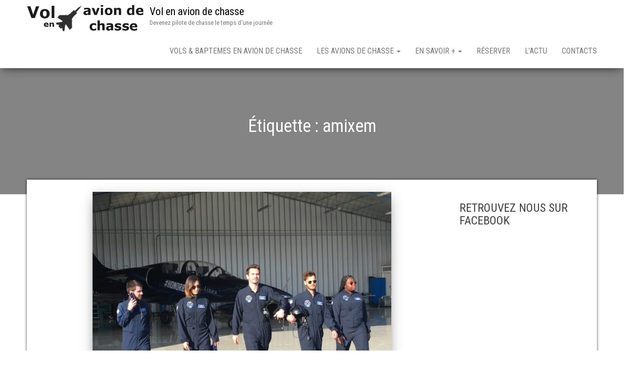

--- FILE ---
content_type: text/html; charset=UTF-8
request_url: https://www.vol-avion-chasse.com/tag/amixem/
body_size: 14366
content:
<!DOCTYPE html>
<html lang="fr-FR">
    <head>
		<script async src="https://pagead2.googlesyndication.com/pagead/js/adsbygoogle.js?client=ca-pub-0339265344762775"
     crossorigin="anonymous"></script>
        <meta http-equiv="content-type" content="text/html; charset=UTF-8" />
        <meta http-equiv="X-UA-Compatible" content="IE=edge">
        <meta name="viewport" content="width=device-width, initial-scale=1">
        <link rel="pingback" href="https://www.vol-avion-chasse.com/xmlrpc.php" />
        <meta name='robots' content='index, follow, max-image-preview:large, max-snippet:-1, max-video-preview:-1' />

	<!-- This site is optimized with the Yoast SEO plugin v26.7 - https://yoast.com/wordpress/plugins/seo/ -->
	<title>amixem Archives - Vol en avion de chasse</title><link rel="preload" as="style" href="https://fonts.googleapis.com/css?family=Roboto%20Condensed%3A300%2C300i%2C400%2C400i%2C600%2C600i%2C800%2C800i&#038;subset=latin%2Clatin-ext&#038;display=swap" /><link rel="stylesheet" href="https://fonts.googleapis.com/css?family=Roboto%20Condensed%3A300%2C300i%2C400%2C400i%2C600%2C600i%2C800%2C800i&#038;subset=latin%2Clatin-ext&#038;display=swap" media="print" onload="this.media='all'" /><noscript><link rel="stylesheet" href="https://fonts.googleapis.com/css?family=Roboto%20Condensed%3A300%2C300i%2C400%2C400i%2C600%2C600i%2C800%2C800i&#038;subset=latin%2Clatin-ext&#038;display=swap" /></noscript>
	<link rel="canonical" href="https://www.vol-avion-chasse.com/tag/amixem/" />
	<meta property="og:locale" content="fr_FR" />
	<meta property="og:type" content="article" />
	<meta property="og:title" content="amixem Archives - Vol en avion de chasse" />
	<meta property="og:url" content="https://www.vol-avion-chasse.com/tag/amixem/" />
	<meta property="og:site_name" content="Vol en avion de chasse" />
	<meta name="twitter:card" content="summary_large_image" />
	<script type="application/ld+json" class="yoast-schema-graph">{"@context":"https://schema.org","@graph":[{"@type":"CollectionPage","@id":"https://www.vol-avion-chasse.com/tag/amixem/","url":"https://www.vol-avion-chasse.com/tag/amixem/","name":"amixem Archives - Vol en avion de chasse","isPartOf":{"@id":"https://www.vol-avion-chasse.com/#website"},"primaryImageOfPage":{"@id":"https://www.vol-avion-chasse.com/tag/amixem/#primaryimage"},"image":{"@id":"https://www.vol-avion-chasse.com/tag/amixem/#primaryimage"},"thumbnailUrl":"https://www.vol-avion-chasse.com/wp-content/uploads/2018/11/IMG_5436.jpg","breadcrumb":{"@id":"https://www.vol-avion-chasse.com/tag/amixem/#breadcrumb"},"inLanguage":"fr-FR"},{"@type":"ImageObject","inLanguage":"fr-FR","@id":"https://www.vol-avion-chasse.com/tag/amixem/#primaryimage","url":"https://www.vol-avion-chasse.com/wp-content/uploads/2018/11/IMG_5436.jpg","contentUrl":"https://www.vol-avion-chasse.com/wp-content/uploads/2018/11/IMG_5436.jpg","width":4032,"height":3024},{"@type":"BreadcrumbList","@id":"https://www.vol-avion-chasse.com/tag/amixem/#breadcrumb","itemListElement":[{"@type":"ListItem","position":1,"name":"Accueil","item":"https://www.vol-avion-chasse.com/"},{"@type":"ListItem","position":2,"name":"amixem"}]},{"@type":"WebSite","@id":"https://www.vol-avion-chasse.com/#website","url":"https://www.vol-avion-chasse.com/","name":"Vol en avion de chasse","description":"Devenez pilote de chasse le temps d&#039;une journée","publisher":{"@id":"https://www.vol-avion-chasse.com/#organization"},"potentialAction":[{"@type":"SearchAction","target":{"@type":"EntryPoint","urlTemplate":"https://www.vol-avion-chasse.com/?s={search_term_string}"},"query-input":{"@type":"PropertyValueSpecification","valueRequired":true,"valueName":"search_term_string"}}],"inLanguage":"fr-FR"},{"@type":"Organization","@id":"https://www.vol-avion-chasse.com/#organization","name":"Vol en Avion de Chasse","url":"https://www.vol-avion-chasse.com/","logo":{"@type":"ImageObject","inLanguage":"fr-FR","@id":"https://www.vol-avion-chasse.com/#/schema/logo/image/","url":"https://www.vol-avion-chasse.com/wp-content/uploads/2015/04/logo_volenaviondechasse.png","contentUrl":"https://www.vol-avion-chasse.com/wp-content/uploads/2015/04/logo_volenaviondechasse.png","width":467,"height":128,"caption":"Vol en Avion de Chasse"},"image":{"@id":"https://www.vol-avion-chasse.com/#/schema/logo/image/"}}]}</script>
	<!-- / Yoast SEO plugin. -->


<link rel='dns-prefetch' href='//fonts.googleapis.com' />
<link href='https://fonts.gstatic.com' crossorigin rel='preconnect' />
<link rel="alternate" type="application/rss+xml" title="Vol en avion de chasse &raquo; Flux" href="https://www.vol-avion-chasse.com/feed/" />
<link rel="alternate" type="application/rss+xml" title="Vol en avion de chasse &raquo; Flux des commentaires" href="https://www.vol-avion-chasse.com/comments/feed/" />
<link rel="alternate" type="application/rss+xml" title="Vol en avion de chasse &raquo; Flux de l’étiquette amixem" href="https://www.vol-avion-chasse.com/tag/amixem/feed/" />
<style id='wp-img-auto-sizes-contain-inline-css' type='text/css'>
img:is([sizes=auto i],[sizes^="auto," i]){contain-intrinsic-size:3000px 1500px}
/*# sourceURL=wp-img-auto-sizes-contain-inline-css */
</style>
<style id='wp-emoji-styles-inline-css' type='text/css'>

	img.wp-smiley, img.emoji {
		display: inline !important;
		border: none !important;
		box-shadow: none !important;
		height: 1em !important;
		width: 1em !important;
		margin: 0 0.07em !important;
		vertical-align: -0.1em !important;
		background: none !important;
		padding: 0 !important;
	}
/*# sourceURL=wp-emoji-styles-inline-css */
</style>
<style id='wp-block-library-inline-css' type='text/css'>
:root{--wp-block-synced-color:#7a00df;--wp-block-synced-color--rgb:122,0,223;--wp-bound-block-color:var(--wp-block-synced-color);--wp-editor-canvas-background:#ddd;--wp-admin-theme-color:#007cba;--wp-admin-theme-color--rgb:0,124,186;--wp-admin-theme-color-darker-10:#006ba1;--wp-admin-theme-color-darker-10--rgb:0,107,160.5;--wp-admin-theme-color-darker-20:#005a87;--wp-admin-theme-color-darker-20--rgb:0,90,135;--wp-admin-border-width-focus:2px}@media (min-resolution:192dpi){:root{--wp-admin-border-width-focus:1.5px}}.wp-element-button{cursor:pointer}:root .has-very-light-gray-background-color{background-color:#eee}:root .has-very-dark-gray-background-color{background-color:#313131}:root .has-very-light-gray-color{color:#eee}:root .has-very-dark-gray-color{color:#313131}:root .has-vivid-green-cyan-to-vivid-cyan-blue-gradient-background{background:linear-gradient(135deg,#00d084,#0693e3)}:root .has-purple-crush-gradient-background{background:linear-gradient(135deg,#34e2e4,#4721fb 50%,#ab1dfe)}:root .has-hazy-dawn-gradient-background{background:linear-gradient(135deg,#faaca8,#dad0ec)}:root .has-subdued-olive-gradient-background{background:linear-gradient(135deg,#fafae1,#67a671)}:root .has-atomic-cream-gradient-background{background:linear-gradient(135deg,#fdd79a,#004a59)}:root .has-nightshade-gradient-background{background:linear-gradient(135deg,#330968,#31cdcf)}:root .has-midnight-gradient-background{background:linear-gradient(135deg,#020381,#2874fc)}:root{--wp--preset--font-size--normal:16px;--wp--preset--font-size--huge:42px}.has-regular-font-size{font-size:1em}.has-larger-font-size{font-size:2.625em}.has-normal-font-size{font-size:var(--wp--preset--font-size--normal)}.has-huge-font-size{font-size:var(--wp--preset--font-size--huge)}.has-text-align-center{text-align:center}.has-text-align-left{text-align:left}.has-text-align-right{text-align:right}.has-fit-text{white-space:nowrap!important}#end-resizable-editor-section{display:none}.aligncenter{clear:both}.items-justified-left{justify-content:flex-start}.items-justified-center{justify-content:center}.items-justified-right{justify-content:flex-end}.items-justified-space-between{justify-content:space-between}.screen-reader-text{border:0;clip-path:inset(50%);height:1px;margin:-1px;overflow:hidden;padding:0;position:absolute;width:1px;word-wrap:normal!important}.screen-reader-text:focus{background-color:#ddd;clip-path:none;color:#444;display:block;font-size:1em;height:auto;left:5px;line-height:normal;padding:15px 23px 14px;text-decoration:none;top:5px;width:auto;z-index:100000}html :where(.has-border-color){border-style:solid}html :where([style*=border-top-color]){border-top-style:solid}html :where([style*=border-right-color]){border-right-style:solid}html :where([style*=border-bottom-color]){border-bottom-style:solid}html :where([style*=border-left-color]){border-left-style:solid}html :where([style*=border-width]){border-style:solid}html :where([style*=border-top-width]){border-top-style:solid}html :where([style*=border-right-width]){border-right-style:solid}html :where([style*=border-bottom-width]){border-bottom-style:solid}html :where([style*=border-left-width]){border-left-style:solid}html :where(img[class*=wp-image-]){height:auto;max-width:100%}:where(figure){margin:0 0 1em}html :where(.is-position-sticky){--wp-admin--admin-bar--position-offset:var(--wp-admin--admin-bar--height,0px)}@media screen and (max-width:600px){html :where(.is-position-sticky){--wp-admin--admin-bar--position-offset:0px}}

/*# sourceURL=wp-block-library-inline-css */
</style><style id='wp-block-search-inline-css' type='text/css'>
.wp-block-search__button{margin-left:10px;word-break:normal}.wp-block-search__button.has-icon{line-height:0}.wp-block-search__button svg{height:1.25em;min-height:24px;min-width:24px;width:1.25em;fill:currentColor;vertical-align:text-bottom}:where(.wp-block-search__button){border:1px solid #ccc;padding:6px 10px}.wp-block-search__inside-wrapper{display:flex;flex:auto;flex-wrap:nowrap;max-width:100%}.wp-block-search__label{width:100%}.wp-block-search.wp-block-search__button-only .wp-block-search__button{box-sizing:border-box;display:flex;flex-shrink:0;justify-content:center;margin-left:0;max-width:100%}.wp-block-search.wp-block-search__button-only .wp-block-search__inside-wrapper{min-width:0!important;transition-property:width}.wp-block-search.wp-block-search__button-only .wp-block-search__input{flex-basis:100%;transition-duration:.3s}.wp-block-search.wp-block-search__button-only.wp-block-search__searchfield-hidden,.wp-block-search.wp-block-search__button-only.wp-block-search__searchfield-hidden .wp-block-search__inside-wrapper{overflow:hidden}.wp-block-search.wp-block-search__button-only.wp-block-search__searchfield-hidden .wp-block-search__input{border-left-width:0!important;border-right-width:0!important;flex-basis:0;flex-grow:0;margin:0;min-width:0!important;padding-left:0!important;padding-right:0!important;width:0!important}:where(.wp-block-search__input){appearance:none;border:1px solid #949494;flex-grow:1;font-family:inherit;font-size:inherit;font-style:inherit;font-weight:inherit;letter-spacing:inherit;line-height:inherit;margin-left:0;margin-right:0;min-width:3rem;padding:8px;text-decoration:unset!important;text-transform:inherit}:where(.wp-block-search__button-inside .wp-block-search__inside-wrapper){background-color:#fff;border:1px solid #949494;box-sizing:border-box;padding:4px}:where(.wp-block-search__button-inside .wp-block-search__inside-wrapper) .wp-block-search__input{border:none;border-radius:0;padding:0 4px}:where(.wp-block-search__button-inside .wp-block-search__inside-wrapper) .wp-block-search__input:focus{outline:none}:where(.wp-block-search__button-inside .wp-block-search__inside-wrapper) :where(.wp-block-search__button){padding:4px 8px}.wp-block-search.aligncenter .wp-block-search__inside-wrapper{margin:auto}.wp-block[data-align=right] .wp-block-search.wp-block-search__button-only .wp-block-search__inside-wrapper{float:right}
/*# sourceURL=https://www.vol-avion-chasse.com/wp-includes/blocks/search/style.min.css */
</style>
<style id='global-styles-inline-css' type='text/css'>
:root{--wp--preset--aspect-ratio--square: 1;--wp--preset--aspect-ratio--4-3: 4/3;--wp--preset--aspect-ratio--3-4: 3/4;--wp--preset--aspect-ratio--3-2: 3/2;--wp--preset--aspect-ratio--2-3: 2/3;--wp--preset--aspect-ratio--16-9: 16/9;--wp--preset--aspect-ratio--9-16: 9/16;--wp--preset--color--black: #000000;--wp--preset--color--cyan-bluish-gray: #abb8c3;--wp--preset--color--white: #ffffff;--wp--preset--color--pale-pink: #f78da7;--wp--preset--color--vivid-red: #cf2e2e;--wp--preset--color--luminous-vivid-orange: #ff6900;--wp--preset--color--luminous-vivid-amber: #fcb900;--wp--preset--color--light-green-cyan: #7bdcb5;--wp--preset--color--vivid-green-cyan: #00d084;--wp--preset--color--pale-cyan-blue: #8ed1fc;--wp--preset--color--vivid-cyan-blue: #0693e3;--wp--preset--color--vivid-purple: #9b51e0;--wp--preset--gradient--vivid-cyan-blue-to-vivid-purple: linear-gradient(135deg,rgb(6,147,227) 0%,rgb(155,81,224) 100%);--wp--preset--gradient--light-green-cyan-to-vivid-green-cyan: linear-gradient(135deg,rgb(122,220,180) 0%,rgb(0,208,130) 100%);--wp--preset--gradient--luminous-vivid-amber-to-luminous-vivid-orange: linear-gradient(135deg,rgb(252,185,0) 0%,rgb(255,105,0) 100%);--wp--preset--gradient--luminous-vivid-orange-to-vivid-red: linear-gradient(135deg,rgb(255,105,0) 0%,rgb(207,46,46) 100%);--wp--preset--gradient--very-light-gray-to-cyan-bluish-gray: linear-gradient(135deg,rgb(238,238,238) 0%,rgb(169,184,195) 100%);--wp--preset--gradient--cool-to-warm-spectrum: linear-gradient(135deg,rgb(74,234,220) 0%,rgb(151,120,209) 20%,rgb(207,42,186) 40%,rgb(238,44,130) 60%,rgb(251,105,98) 80%,rgb(254,248,76) 100%);--wp--preset--gradient--blush-light-purple: linear-gradient(135deg,rgb(255,206,236) 0%,rgb(152,150,240) 100%);--wp--preset--gradient--blush-bordeaux: linear-gradient(135deg,rgb(254,205,165) 0%,rgb(254,45,45) 50%,rgb(107,0,62) 100%);--wp--preset--gradient--luminous-dusk: linear-gradient(135deg,rgb(255,203,112) 0%,rgb(199,81,192) 50%,rgb(65,88,208) 100%);--wp--preset--gradient--pale-ocean: linear-gradient(135deg,rgb(255,245,203) 0%,rgb(182,227,212) 50%,rgb(51,167,181) 100%);--wp--preset--gradient--electric-grass: linear-gradient(135deg,rgb(202,248,128) 0%,rgb(113,206,126) 100%);--wp--preset--gradient--midnight: linear-gradient(135deg,rgb(2,3,129) 0%,rgb(40,116,252) 100%);--wp--preset--font-size--small: 13px;--wp--preset--font-size--medium: 20px;--wp--preset--font-size--large: 36px;--wp--preset--font-size--x-large: 42px;--wp--preset--spacing--20: 0.44rem;--wp--preset--spacing--30: 0.67rem;--wp--preset--spacing--40: 1rem;--wp--preset--spacing--50: 1.5rem;--wp--preset--spacing--60: 2.25rem;--wp--preset--spacing--70: 3.38rem;--wp--preset--spacing--80: 5.06rem;--wp--preset--shadow--natural: 6px 6px 9px rgba(0, 0, 0, 0.2);--wp--preset--shadow--deep: 12px 12px 50px rgba(0, 0, 0, 0.4);--wp--preset--shadow--sharp: 6px 6px 0px rgba(0, 0, 0, 0.2);--wp--preset--shadow--outlined: 6px 6px 0px -3px rgb(255, 255, 255), 6px 6px rgb(0, 0, 0);--wp--preset--shadow--crisp: 6px 6px 0px rgb(0, 0, 0);}:where(.is-layout-flex){gap: 0.5em;}:where(.is-layout-grid){gap: 0.5em;}body .is-layout-flex{display: flex;}.is-layout-flex{flex-wrap: wrap;align-items: center;}.is-layout-flex > :is(*, div){margin: 0;}body .is-layout-grid{display: grid;}.is-layout-grid > :is(*, div){margin: 0;}:where(.wp-block-columns.is-layout-flex){gap: 2em;}:where(.wp-block-columns.is-layout-grid){gap: 2em;}:where(.wp-block-post-template.is-layout-flex){gap: 1.25em;}:where(.wp-block-post-template.is-layout-grid){gap: 1.25em;}.has-black-color{color: var(--wp--preset--color--black) !important;}.has-cyan-bluish-gray-color{color: var(--wp--preset--color--cyan-bluish-gray) !important;}.has-white-color{color: var(--wp--preset--color--white) !important;}.has-pale-pink-color{color: var(--wp--preset--color--pale-pink) !important;}.has-vivid-red-color{color: var(--wp--preset--color--vivid-red) !important;}.has-luminous-vivid-orange-color{color: var(--wp--preset--color--luminous-vivid-orange) !important;}.has-luminous-vivid-amber-color{color: var(--wp--preset--color--luminous-vivid-amber) !important;}.has-light-green-cyan-color{color: var(--wp--preset--color--light-green-cyan) !important;}.has-vivid-green-cyan-color{color: var(--wp--preset--color--vivid-green-cyan) !important;}.has-pale-cyan-blue-color{color: var(--wp--preset--color--pale-cyan-blue) !important;}.has-vivid-cyan-blue-color{color: var(--wp--preset--color--vivid-cyan-blue) !important;}.has-vivid-purple-color{color: var(--wp--preset--color--vivid-purple) !important;}.has-black-background-color{background-color: var(--wp--preset--color--black) !important;}.has-cyan-bluish-gray-background-color{background-color: var(--wp--preset--color--cyan-bluish-gray) !important;}.has-white-background-color{background-color: var(--wp--preset--color--white) !important;}.has-pale-pink-background-color{background-color: var(--wp--preset--color--pale-pink) !important;}.has-vivid-red-background-color{background-color: var(--wp--preset--color--vivid-red) !important;}.has-luminous-vivid-orange-background-color{background-color: var(--wp--preset--color--luminous-vivid-orange) !important;}.has-luminous-vivid-amber-background-color{background-color: var(--wp--preset--color--luminous-vivid-amber) !important;}.has-light-green-cyan-background-color{background-color: var(--wp--preset--color--light-green-cyan) !important;}.has-vivid-green-cyan-background-color{background-color: var(--wp--preset--color--vivid-green-cyan) !important;}.has-pale-cyan-blue-background-color{background-color: var(--wp--preset--color--pale-cyan-blue) !important;}.has-vivid-cyan-blue-background-color{background-color: var(--wp--preset--color--vivid-cyan-blue) !important;}.has-vivid-purple-background-color{background-color: var(--wp--preset--color--vivid-purple) !important;}.has-black-border-color{border-color: var(--wp--preset--color--black) !important;}.has-cyan-bluish-gray-border-color{border-color: var(--wp--preset--color--cyan-bluish-gray) !important;}.has-white-border-color{border-color: var(--wp--preset--color--white) !important;}.has-pale-pink-border-color{border-color: var(--wp--preset--color--pale-pink) !important;}.has-vivid-red-border-color{border-color: var(--wp--preset--color--vivid-red) !important;}.has-luminous-vivid-orange-border-color{border-color: var(--wp--preset--color--luminous-vivid-orange) !important;}.has-luminous-vivid-amber-border-color{border-color: var(--wp--preset--color--luminous-vivid-amber) !important;}.has-light-green-cyan-border-color{border-color: var(--wp--preset--color--light-green-cyan) !important;}.has-vivid-green-cyan-border-color{border-color: var(--wp--preset--color--vivid-green-cyan) !important;}.has-pale-cyan-blue-border-color{border-color: var(--wp--preset--color--pale-cyan-blue) !important;}.has-vivid-cyan-blue-border-color{border-color: var(--wp--preset--color--vivid-cyan-blue) !important;}.has-vivid-purple-border-color{border-color: var(--wp--preset--color--vivid-purple) !important;}.has-vivid-cyan-blue-to-vivid-purple-gradient-background{background: var(--wp--preset--gradient--vivid-cyan-blue-to-vivid-purple) !important;}.has-light-green-cyan-to-vivid-green-cyan-gradient-background{background: var(--wp--preset--gradient--light-green-cyan-to-vivid-green-cyan) !important;}.has-luminous-vivid-amber-to-luminous-vivid-orange-gradient-background{background: var(--wp--preset--gradient--luminous-vivid-amber-to-luminous-vivid-orange) !important;}.has-luminous-vivid-orange-to-vivid-red-gradient-background{background: var(--wp--preset--gradient--luminous-vivid-orange-to-vivid-red) !important;}.has-very-light-gray-to-cyan-bluish-gray-gradient-background{background: var(--wp--preset--gradient--very-light-gray-to-cyan-bluish-gray) !important;}.has-cool-to-warm-spectrum-gradient-background{background: var(--wp--preset--gradient--cool-to-warm-spectrum) !important;}.has-blush-light-purple-gradient-background{background: var(--wp--preset--gradient--blush-light-purple) !important;}.has-blush-bordeaux-gradient-background{background: var(--wp--preset--gradient--blush-bordeaux) !important;}.has-luminous-dusk-gradient-background{background: var(--wp--preset--gradient--luminous-dusk) !important;}.has-pale-ocean-gradient-background{background: var(--wp--preset--gradient--pale-ocean) !important;}.has-electric-grass-gradient-background{background: var(--wp--preset--gradient--electric-grass) !important;}.has-midnight-gradient-background{background: var(--wp--preset--gradient--midnight) !important;}.has-small-font-size{font-size: var(--wp--preset--font-size--small) !important;}.has-medium-font-size{font-size: var(--wp--preset--font-size--medium) !important;}.has-large-font-size{font-size: var(--wp--preset--font-size--large) !important;}.has-x-large-font-size{font-size: var(--wp--preset--font-size--x-large) !important;}
/*# sourceURL=global-styles-inline-css */
</style>

<style id='classic-theme-styles-inline-css' type='text/css'>
/*! This file is auto-generated */
.wp-block-button__link{color:#fff;background-color:#32373c;border-radius:9999px;box-shadow:none;text-decoration:none;padding:calc(.667em + 2px) calc(1.333em + 2px);font-size:1.125em}.wp-block-file__button{background:#32373c;color:#fff;text-decoration:none}
/*# sourceURL=/wp-includes/css/classic-themes.min.css */
</style>

<link rel='stylesheet' id='bootstrap-css' href='https://www.vol-avion-chasse.com/wp-content/themes/bulk/css/bootstrap.css?ver=3.3.7' type='text/css' media='all' />
<link rel='stylesheet' id='bulk-stylesheet-css' href='https://www.vol-avion-chasse.com/wp-content/themes/bulk/style.css?ver=6.9' type='text/css' media='all' />
<link rel='stylesheet' id='font-awesome-css' href='https://www.vol-avion-chasse.com/wp-content/themes/bulk/css/font-awesome.min.css?ver=4.7.0' type='text/css' media='all' />
<script type="text/javascript" src="https://www.vol-avion-chasse.com/wp-includes/js/jquery/jquery.min.js?ver=3.7.1" id="jquery-core-js"></script>
<script type="text/javascript" src="https://www.vol-avion-chasse.com/wp-includes/js/jquery/jquery-migrate.min.js?ver=3.4.1" id="jquery-migrate-js"></script>
<link rel="https://api.w.org/" href="https://www.vol-avion-chasse.com/wp-json/" /><link rel="alternate" title="JSON" type="application/json" href="https://www.vol-avion-chasse.com/wp-json/wp/v2/tags/170" /><link rel="EditURI" type="application/rsd+xml" title="RSD" href="https://www.vol-avion-chasse.com/xmlrpc.php?rsd" />
<meta name="generator" content="WordPress 6.9" />

		<!-- GA Google Analytics @ https://m0n.co/ga -->
		<script>
			(function(i,s,o,g,r,a,m){i['GoogleAnalyticsObject']=r;i[r]=i[r]||function(){
			(i[r].q=i[r].q||[]).push(arguments)},i[r].l=1*new Date();a=s.createElement(o),
			m=s.getElementsByTagName(o)[0];a.async=1;a.src=g;m.parentNode.insertBefore(a,m)
			})(window,document,'script','https://www.google-analytics.com/analytics.js','ga');
			ga('create', 'UA-714032-68', 'auto');
			ga('send', 'pageview');
		</script>

	<noscript><style id="rocket-lazyload-nojs-css">.rll-youtube-player, [data-lazy-src]{display:none !important;}</style></noscript>    </head>
    <body id="blog" class="archive tag tag-amixem tag-170 wp-custom-logo wp-theme-bulk">
                <div class="main-menu">
    <nav id="site-navigation" class="navbar navbar-default navbar-fixed-top">     
        <div class="container">   
            <div class="navbar-header">
                                    <div id="main-menu-panel" class="open-panel" data-panel="main-menu-panel">
                        <span></span>
                        <span></span>
                        <span></span>
                    </div>
                                <div class="site-header" >
                    <div class="site-branding-logo">
                        <a href="https://www.vol-avion-chasse.com/" class="custom-logo-link" rel="home"><img width="443" height="128" src="data:image/svg+xml,%3Csvg%20xmlns='http://www.w3.org/2000/svg'%20viewBox='0%200%20443%20128'%3E%3C/svg%3E" class="custom-logo" alt="Vol en avion de chasse" decoding="async" fetchpriority="high" data-lazy-srcset="https://www.vol-avion-chasse.com/wp-content/uploads/2015/04/cropped-logo_volenaviondechasse.png 443w, https://www.vol-avion-chasse.com/wp-content/uploads/2015/04/cropped-logo_volenaviondechasse-300x87.png 300w" data-lazy-sizes="(max-width: 443px) 100vw, 443px" data-lazy-src="https://www.vol-avion-chasse.com/wp-content/uploads/2015/04/cropped-logo_volenaviondechasse.png" /><noscript><img width="443" height="128" src="https://www.vol-avion-chasse.com/wp-content/uploads/2015/04/cropped-logo_volenaviondechasse.png" class="custom-logo" alt="Vol en avion de chasse" decoding="async" fetchpriority="high" srcset="https://www.vol-avion-chasse.com/wp-content/uploads/2015/04/cropped-logo_volenaviondechasse.png 443w, https://www.vol-avion-chasse.com/wp-content/uploads/2015/04/cropped-logo_volenaviondechasse-300x87.png 300w" sizes="(max-width: 443px) 100vw, 443px" /></noscript></a>                    </div>
                    <div class="site-branding-text navbar-brand">
                                                    <p class="site-title"><a href="https://www.vol-avion-chasse.com/" rel="home">Vol en avion de chasse</a></p>
                        
                                                    <p class="site-description">
                                Devenez pilote de chasse le temps d&#039;une journée                            </p>
                                            </div><!-- .site-branding-text -->
                </div>
            </div>  
            <div class="menu-container"><ul id="menu-volenaviondechasse" class="nav navbar-nav navbar-right"><li id="menu-item-82" class="menu-item menu-item-type-post_type menu-item-object-page menu-item-home menu-item-82"><a title="Vols &#038; Baptemes en avion de chasse" href="https://www.vol-avion-chasse.com/">Vols &#038; Baptemes en avion de chasse</a></li>
<li id="menu-item-81" class="menu-item menu-item-type-post_type menu-item-object-page menu-item-has-children menu-item-81 dropdown"><a title="Les avions de chasse" href="https://www.vol-avion-chasse.com/les-avions-de-chasse/" data-toggle="dropdown" class="dropdown-toggle">Les avions de chasse <span class="caret"></span></a>
<ul role="menu" class=" dropdown-menu">
	<li id="menu-item-145" class="menu-item menu-item-type-post_type menu-item-object-page menu-item-has-children menu-item-145 dropdown-submenu"><a title="Vol en Fouga Magister" href="https://www.vol-avion-chasse.com/les-avions-de-chasse/vol-en-fouga-magister/" data-toggle="dropdown" class="dropdown-toggle">Vol en Fouga Magister</a>
	<ul role="menu" class=" dropdown-menu">
		<li id="menu-item-749" class="menu-item menu-item-type-post_type menu-item-object-page menu-item-749"><a title="Vol en avion de chasse à Abbeville" href="https://www.vol-avion-chasse.com/les-avions-de-chasse/vol-en-fouga-magister/vol-en-avion-de-chasse-a-abbeville/">Vol en avion de chasse à Abbeville</a></li>
		<li id="menu-item-739" class="menu-item menu-item-type-post_type menu-item-object-page menu-item-739"><a title="Vol en Fouga Magister Beauvais" href="https://www.vol-avion-chasse.com/les-avions-de-chasse/vol-en-fouga-magister/vol-en-fouga-magister-beauvais/">Vol en Fouga Magister Beauvais</a></li>
		<li id="menu-item-164" class="menu-item menu-item-type-post_type menu-item-object-page menu-item-164"><a title="Vol en Fouga Magister Rennes" href="https://www.vol-avion-chasse.com/les-avions-de-chasse/vol-en-fouga-magister/vol-en-fouga-magister-rennes/">Vol en Fouga Magister Rennes</a></li>
		<li id="menu-item-163" class="menu-item menu-item-type-post_type menu-item-object-page menu-item-163"><a title="Vol en Fouga Magister Paris Pontoise" href="https://www.vol-avion-chasse.com/les-avions-de-chasse/vol-en-fouga-magister/vol-en-fouga-magister-paris-pontoise/">Vol en Fouga Magister Paris Pontoise</a></li>
		<li id="menu-item-162" class="menu-item menu-item-type-post_type menu-item-object-page menu-item-162"><a title="Vol en Fouga Magister Aix en Provence" href="https://www.vol-avion-chasse.com/les-avions-de-chasse/vol-en-fouga-magister/vol-en-fouga-magister-aix-en-provence/">Vol en Fouga Magister Aix en Provence</a></li>
		<li id="menu-item-161" class="menu-item menu-item-type-post_type menu-item-object-page menu-item-161"><a title="Vol en Patrouille Rennes" href="https://www.vol-avion-chasse.com/les-avions-de-chasse/vol-en-fouga-magister/vol-en-patrouille-rennes/">Vol en Patrouille Rennes</a></li>
		<li id="menu-item-160" class="menu-item menu-item-type-post_type menu-item-object-page menu-item-160"><a title="Vol en Patrouille Paris Pontoise" href="https://www.vol-avion-chasse.com/les-avions-de-chasse/vol-en-fouga-magister/vol-en-patrouille-paris-pontoise/">Vol en Patrouille Paris Pontoise</a></li>
		<li id="menu-item-242" class="menu-item menu-item-type-post_type menu-item-object-page menu-item-242"><a title="Vol en Fouga Magister USA" href="https://www.vol-avion-chasse.com/les-avions-de-chasse/vol-en-fouga-magister/vol-en-fouga-magister-usa/">Vol en Fouga Magister USA</a></li>
	</ul>
</li>
	<li id="menu-item-144" class="menu-item menu-item-type-post_type menu-item-object-page menu-item-has-children menu-item-144 dropdown-submenu"><a title="Vol en L-39 Albatros" href="https://www.vol-avion-chasse.com/les-avions-de-chasse/vol-en-l-39-albatros/" data-toggle="dropdown" class="dropdown-toggle">Vol en L-39 Albatros</a>
	<ul role="menu" class=" dropdown-menu">
		<li id="menu-item-971" class="menu-item menu-item-type-post_type menu-item-object-page menu-item-971"><a title="Vol en avion de chasse L-39 Paris Pontoise" href="https://www.vol-avion-chasse.com/les-avions-de-chasse/vol-en-l-39-albatros/vol-en-avion-de-chasse-l-39-paris-pontoise/">Vol en avion de chasse L-39 Paris Pontoise</a></li>
		<li id="menu-item-970" class="menu-item menu-item-type-post_type menu-item-object-page menu-item-970"><a title="Vol en avion de chasse L-39 à Reims Prunay" href="https://www.vol-avion-chasse.com/les-avions-de-chasse/vol-en-l-39-albatros/vol-en-avion-de-chasse-l-39-a-reims-prunay/">Vol en avion de chasse L-39 à Reims Prunay</a></li>
		<li id="menu-item-5592" class="menu-item menu-item-type-post_type menu-item-object-page menu-item-5592"><a title="Vol en avion de chasse L-39 Albatros au Castellet" href="https://www.vol-avion-chasse.com/les-avions-de-chasse/vol-en-l-39-albatros/vol-en-avion-de-chasse-l-39-albatros-au-castellet/">Vol en avion de chasse L-39 Albatros au Castellet</a></li>
		<li id="menu-item-969" class="menu-item menu-item-type-post_type menu-item-object-page menu-item-969"><a title="Vol en avion de chasse L-39 La Roche sur Yon" href="https://www.vol-avion-chasse.com/les-avions-de-chasse/vol-en-l-39-albatros/vol-en-avion-de-chasse-l-39-la-roche-sur-yon/">Vol en avion de chasse L-39 La Roche sur Yon</a></li>
		<li id="menu-item-2121" class="menu-item menu-item-type-post_type menu-item-object-page menu-item-2121"><a title="Vol en avion de chasse Grenoble – Isère" href="https://www.vol-avion-chasse.com/les-avions-de-chasse/vol-en-l-39-albatros/vol-en-avion-de-chasse-grenoble-isere/">Vol en avion de chasse Grenoble – Isère</a></li>
		<li id="menu-item-2143" class="menu-item menu-item-type-post_type menu-item-object-page menu-item-2143"><a title="Vol en avion de chasse à Avignon – Sud de la France" href="https://www.vol-avion-chasse.com/vol-en-avion-de-chasse-a-avignon-sud-de-la-france/">Vol en avion de chasse à Avignon – Sud de la France</a></li>
		<li id="menu-item-1063" class="menu-item menu-item-type-post_type menu-item-object-page menu-item-1063"><a title="Vol en avion de chasse L39 avec la Patrouille Breiling Dijon" href="https://www.vol-avion-chasse.com/les-avions-de-chasse/vol-en-l-39-albatros/vol-avion-chasse-l39-patrouille-breiling-dijon/">Vol en avion de chasse L39 avec la Patrouille Breiling Dijon</a></li>
		<li id="menu-item-2157" class="menu-item menu-item-type-post_type menu-item-object-page menu-item-2157"><a title="Baptême en avion de chasse Rouen – Normandie" href="https://www.vol-avion-chasse.com/bapteme-en-avion-de-chasse-rouen-normandie/">Baptême en avion de chasse Rouen – Normandie</a></li>
		<li id="menu-item-173" class="menu-item menu-item-type-post_type menu-item-object-page menu-item-173"><a title="Vol en L-39 Albatros en France" href="https://www.vol-avion-chasse.com/les-avions-de-chasse/vol-en-l-39-albatros/vol-en-l-39-albatros-france/">Vol en L-39 Albatros en France</a></li>
		<li id="menu-item-174" class="menu-item menu-item-type-post_type menu-item-object-page menu-item-174"><a title="Vol en L-39 Albatros en Angleterre" href="https://www.vol-avion-chasse.com/les-avions-de-chasse/vol-en-l-39-albatros/vol-en-l-39-albatros-en-angleterre/">Vol en L-39 Albatros en Angleterre</a></li>
		<li id="menu-item-221" class="menu-item menu-item-type-post_type menu-item-object-page menu-item-221"><a title="Vol en L-39 en Russie" href="https://www.vol-avion-chasse.com/les-avions-de-chasse/vol-en-l-39-albatros/vol-en-l-39-en-russie/">Vol en L-39 en Russie</a></li>
		<li id="menu-item-172" class="menu-item menu-item-type-post_type menu-item-object-page menu-item-172"><a title="Vol en L-39 Albatros – autres pays" href="https://www.vol-avion-chasse.com/les-avions-de-chasse/vol-en-l-39-albatros/vol-en-l-39-albatros-autres-pays/">Vol en L-39 Albatros – autres pays</a></li>
	</ul>
</li>
	<li id="menu-item-143" class="menu-item menu-item-type-post_type menu-item-object-page menu-item-has-children menu-item-143 dropdown-submenu"><a title="Vol en MiG-29" href="https://www.vol-avion-chasse.com/les-avions-de-chasse/vol-en-mig-29/" data-toggle="dropdown" class="dropdown-toggle">Vol en MiG-29</a>
	<ul role="menu" class=" dropdown-menu">
		<li id="menu-item-186" class="menu-item menu-item-type-post_type menu-item-object-page menu-item-186"><a title="Vol acrobatique en MiG-29" href="https://www.vol-avion-chasse.com/les-avions-de-chasse/vol-en-mig-29/vol-acrobatique-en-mig-29/">Vol acrobatique en MiG-29</a></li>
		<li id="menu-item-185" class="menu-item menu-item-type-post_type menu-item-object-page menu-item-185"><a title="Vol supersonique en MiG-29" href="https://www.vol-avion-chasse.com/les-avions-de-chasse/vol-en-mig-29/vol-supersonique-en-mig-29/">Vol supersonique en MiG-29</a></li>
		<li id="menu-item-184" class="menu-item menu-item-type-post_type menu-item-object-page menu-item-184"><a title="Vol stratosphérique en MiG-29" href="https://www.vol-avion-chasse.com/les-avions-de-chasse/vol-en-mig-29/vol-stratospherique-en-mig-29/">Vol stratosphérique en MiG-29</a></li>
		<li id="menu-item-183" class="menu-item menu-item-type-post_type menu-item-object-page menu-item-183"><a title="Entrainement au vol suborbital en MiG-29" href="https://www.vol-avion-chasse.com/les-avions-de-chasse/vol-en-mig-29/entrainement-au-vol-suborbital-en-mig-29/">Entrainement au vol suborbital en MiG-29</a></li>
	</ul>
</li>
	<li id="menu-item-141" class="menu-item menu-item-type-post_type menu-item-object-page menu-item-141"><a title="Vol en Mirage" href="https://www.vol-avion-chasse.com/les-avions-de-chasse/vol-en-mirage/">Vol en Mirage</a></li>
	<li id="menu-item-142" class="menu-item menu-item-type-post_type menu-item-object-page menu-item-has-children menu-item-142 dropdown-submenu"><a title="Vol en Hawker Hunter" href="https://www.vol-avion-chasse.com/les-avions-de-chasse/vol-en-hawker-hunter/" data-toggle="dropdown" class="dropdown-toggle">Vol en Hawker Hunter</a>
	<ul role="menu" class=" dropdown-menu">
		<li id="menu-item-192" class="menu-item menu-item-type-post_type menu-item-object-page menu-item-192"><a title="Vol en Hawker Hunter en Suisse" href="https://www.vol-avion-chasse.com/les-avions-de-chasse/vol-en-hawker-hunter/vol-en-hawker-hunter-en-suisse/">Vol en Hawker Hunter en Suisse</a></li>
		<li id="menu-item-191" class="menu-item menu-item-type-post_type menu-item-object-page menu-item-191"><a title="Vol en Hawker Hunter en Angleterre" href="https://www.vol-avion-chasse.com/les-avions-de-chasse/vol-en-hawker-hunter/vol-en-hawker-hunter-en-angleterre/">Vol en Hawker Hunter en Angleterre</a></li>
	</ul>
</li>
	<li id="menu-item-140" class="menu-item menu-item-type-post_type menu-item-object-page menu-item-140"><a title="Vol en Jet Provost" href="https://www.vol-avion-chasse.com/les-avions-de-chasse/vol-en-jet-provost/">Vol en Jet Provost</a></li>
	<li id="menu-item-139" class="menu-item menu-item-type-post_type menu-item-object-page menu-item-139"><a title="Vol en Starfighter" href="https://www.vol-avion-chasse.com/les-avions-de-chasse/vol-en-starfighter/">Vol en Starfighter</a></li>
	<li id="menu-item-138" class="menu-item menu-item-type-post_type menu-item-object-page menu-item-138"><a title="Combat Aérien" href="https://www.vol-avion-chasse.com/les-avions-de-chasse/combat-aerien/">Combat Aérien</a></li>
	<li id="menu-item-137" class="menu-item menu-item-type-post_type menu-item-object-page menu-item-137"><a title="Vol en Apesanteur" href="https://www.vol-avion-chasse.com/les-avions-de-chasse/vol-en-apesanteur/">Vol en Apesanteur</a></li>
</ul>
</li>
<li id="menu-item-101" class="menu-item menu-item-type-post_type menu-item-object-page menu-item-has-children menu-item-101 dropdown"><a title="En savoir +" href="https://www.vol-avion-chasse.com/en-savoir/" data-toggle="dropdown" class="dropdown-toggle">En savoir + <span class="caret"></span></a>
<ul role="menu" class=" dropdown-menu">
	<li id="menu-item-118" class="menu-item menu-item-type-post_type menu-item-object-page menu-item-118"><a title="Qui sommes-nous" href="https://www.vol-avion-chasse.com/en-savoir/qui-sommes-nous/">Qui sommes-nous</a></li>
	<li id="menu-item-116" class="menu-item menu-item-type-post_type menu-item-object-page menu-item-116"><a title="Questions/Réponses" href="https://www.vol-avion-chasse.com/en-savoir/faq/">Questions/Réponses</a></li>
	<li id="menu-item-117" class="menu-item menu-item-type-post_type menu-item-object-page menu-item-117"><a title="Témoignages" href="https://www.vol-avion-chasse.com/en-savoir/temoignages/">Témoignages</a></li>
	<li id="menu-item-115" class="menu-item menu-item-type-post_type menu-item-object-page menu-item-115"><a title="Media" href="https://www.vol-avion-chasse.com/en-savoir/media/">Media</a></li>
	<li id="menu-item-114" class="menu-item menu-item-type-post_type menu-item-object-page menu-item-114"><a title="Evénementiel Entreprise" href="https://www.vol-avion-chasse.com/en-savoir/evenementiel-entreprise/">Evénementiel Entreprise</a></li>
</ul>
</li>
<li id="menu-item-100" class="menu-item menu-item-type-post_type menu-item-object-page menu-item-100"><a title="Réserver" href="https://www.vol-avion-chasse.com/reserver/">Réserver</a></li>
<li id="menu-item-80" class="menu-item menu-item-type-post_type menu-item-object-page current_page_parent menu-item-80"><a title="L&rsquo;actu" href="https://www.vol-avion-chasse.com/lactu/">L&rsquo;actu</a></li>
<li id="menu-item-95" class="menu-item menu-item-type-post_type menu-item-object-page menu-item-95"><a title="Contacts" href="https://www.vol-avion-chasse.com/contacts/">Contacts</a></li>
</ul></div>        </div>    
    </nav> 
</div>
        <div class="page-area">	
 

	<header class="archive-page-header container-fluid text-center">
		<div class="container">
			<h1 class="page-title">Étiquette : <span>amixem</span></h1>		</div>
	</header><!-- .page-header -->

<div id="bulk-content" class="container main-container" role="main">
<!-- start content container -->
<div class="row">

	<div class="col-md-9">
		<article>
	<div class="post-1178 post type-post status-publish format-standard has-post-thumbnail hentry category-feature category-news tag-amixem tag-avion-de-chasse tag-domingo tag-honor8 tag-mamytwink tag-natoo tag-vol-en-avion-de-chasse">                    
		                               
			<a class="featured-thumbnail" href="https://www.vol-avion-chasse.com/amixem-natoo-mamytwink-et-domingo-en-avion-de-chasse/" title="Amixem, Natoo, Mamytwink et Domingo en avion de chasse"> 
				<img width="613" height="460" src="data:image/svg+xml,%3Csvg%20xmlns='http://www.w3.org/2000/svg'%20viewBox='0%200%20613%20460'%3E%3C/svg%3E" class="attachment-bulk-single size-bulk-single wp-post-image" alt="" decoding="async" data-lazy-srcset="https://www.vol-avion-chasse.com/wp-content/uploads/2018/11/IMG_5436.jpg 4032w, https://www.vol-avion-chasse.com/wp-content/uploads/2018/11/IMG_5436-300x225.jpg 300w, https://www.vol-avion-chasse.com/wp-content/uploads/2018/11/IMG_5436-768x576.jpg 768w, https://www.vol-avion-chasse.com/wp-content/uploads/2018/11/IMG_5436-1024x768.jpg 1024w, https://www.vol-avion-chasse.com/wp-content/uploads/2018/11/IMG_5436-800x600.jpg 800w, https://www.vol-avion-chasse.com/wp-content/uploads/2018/11/IMG_5436-700x525.jpg 700w" data-lazy-sizes="(max-width: 613px) 100vw, 613px" data-lazy-src="https://www.vol-avion-chasse.com/wp-content/uploads/2018/11/IMG_5436.jpg" /><noscript><img width="613" height="460" src="https://www.vol-avion-chasse.com/wp-content/uploads/2018/11/IMG_5436.jpg" class="attachment-bulk-single size-bulk-single wp-post-image" alt="" decoding="async" srcset="https://www.vol-avion-chasse.com/wp-content/uploads/2018/11/IMG_5436.jpg 4032w, https://www.vol-avion-chasse.com/wp-content/uploads/2018/11/IMG_5436-300x225.jpg 300w, https://www.vol-avion-chasse.com/wp-content/uploads/2018/11/IMG_5436-768x576.jpg 768w, https://www.vol-avion-chasse.com/wp-content/uploads/2018/11/IMG_5436-1024x768.jpg 1024w, https://www.vol-avion-chasse.com/wp-content/uploads/2018/11/IMG_5436-800x600.jpg 800w, https://www.vol-avion-chasse.com/wp-content/uploads/2018/11/IMG_5436-700x525.jpg 700w" sizes="(max-width: 613px) 100vw, 613px" /></noscript>			</a>								               
			
		<div class="main-content text-center">
			<h2 class="page-header h1">                                
				<a href="https://www.vol-avion-chasse.com/amixem-natoo-mamytwink-et-domingo-en-avion-de-chasse/" title="Amixem, Natoo, Mamytwink et Domingo en avion de chasse" rel="bookmark">
					Amixem, Natoo, Mamytwink et Domingo en avion de chasse				</a>                            
			</h2>
			<div class="post-meta">
								<span class="posted-on">Publié le <a href="https://www.vol-avion-chasse.com/amixem-natoo-mamytwink-et-domingo-en-avion-de-chasse/" rel="bookmark"><time class="entry-date published updated" datetime="2018-11-22T07:30:50+00:00">novembre 22, 2018</time></a></span><span class="byline"> par <a href="https://www.vol-avion-chasse.com/author/admin/">admin</a></span>			</div><!-- .single-entry-summary -->
			<div class="content-inner">                                                      
				<div class="single-entry-summary">
					<p>Nous avons eu le plaisir d’accueillir Natoo, Amixem, Mamytwink et Domingo, 4 influenceurs, pour faire un vol en avion de chasse grâce à Honor 8. Il s’agissait d’une superbe opération marketing pour le lancement du téléphone Honor 8, le tout orchestré par l’agence Webedia. Cette belle journée s’est déroulée à Reims sous un beau soleil. [&hellip;]</p>
					<div class="entry-footer"><div class="cat-links"><span class="space-right">Catégorie :</span><a href="https://www.vol-avion-chasse.com/category/feature/">feature</a>, <a href="https://www.vol-avion-chasse.com/category/news/">News</a></div><div class="tags-links"><span class="space-right">Étiqueté</span><a href="https://www.vol-avion-chasse.com/tag/amixem/">amixem</a>, <a href="https://www.vol-avion-chasse.com/tag/avion-de-chasse/">avion de chasse</a>, <a href="https://www.vol-avion-chasse.com/tag/domingo/">domingo</a>, <a href="https://www.vol-avion-chasse.com/tag/honor8/">honor8</a>, <a href="https://www.vol-avion-chasse.com/tag/mamytwink/">mamytwink</a>, <a href="https://www.vol-avion-chasse.com/tag/natoo/">natoo</a>, <a href="https://www.vol-avion-chasse.com/tag/vol-en-avion-de-chasse/">vol en avion de chasse</a></div></div>				</div><!-- .single-entry-summary -->
				<a class="btn btn-default btn-lg" href="https://www.vol-avion-chasse.com/amixem-natoo-mamytwink-et-domingo-en-avion-de-chasse/" > 
					Lire la suite				</a>
			</div>                                                             
		</div>                   
	</div>
</article>

	</div>

		<aside id="sidebar" class="col-md-3" role="complementary">
		<div id="text-3" class="widget widget_text"><h3 class="widget-title">RETROUVEZ NOUS SUR FACEBOOK</h3>			<div class="textwidget"><iframe src="//www.facebook.com/plugins/likebox.php?href=https%3A%2F%2Fwww.facebook.com%2FVolenaviondechasse&amp;width=250&amp;height=590&amp;colorscheme=light&amp;show_faces=true&amp;header=true&amp;stream=true&amp;show_border=true" scrolling="no" frameborder="0" style="border:none; overflow:hidden; width:100%; height:590px;" allowTransparency="true"></iframe>
</div>
		</div><div id="block-4" class="widget widget_block widget_search"><form role="search" method="get" action="https://www.vol-avion-chasse.com/" class="wp-block-search__button-outside wp-block-search__text-button wp-block-search"    ><label class="wp-block-search__label" for="wp-block-search__input-1" >Rechercher</label><div class="wp-block-search__inside-wrapper"  style="width: 666px"><input class="wp-block-search__input" id="wp-block-search__input-1" placeholder="" value="" type="search" name="s" required /><button aria-label="Rechercher" class="wp-block-search__button wp-element-button" type="submit" >Rechercher</button></div></form></div><div id="archives-2" class="widget widget_archive"><h3 class="widget-title">Les news depuis 2008</h3>		<label class="screen-reader-text" for="archives-dropdown-2">Les news depuis 2008</label>
		<select id="archives-dropdown-2" name="archive-dropdown">
			
			<option value="">Sélectionner un mois</option>
				<option value='https://www.vol-avion-chasse.com/2026/01/'> janvier 2026 </option>
	<option value='https://www.vol-avion-chasse.com/2025/12/'> décembre 2025 </option>
	<option value='https://www.vol-avion-chasse.com/2025/11/'> novembre 2025 </option>
	<option value='https://www.vol-avion-chasse.com/2025/10/'> octobre 2025 </option>
	<option value='https://www.vol-avion-chasse.com/2025/09/'> septembre 2025 </option>
	<option value='https://www.vol-avion-chasse.com/2025/08/'> août 2025 </option>
	<option value='https://www.vol-avion-chasse.com/2025/07/'> juillet 2025 </option>
	<option value='https://www.vol-avion-chasse.com/2025/06/'> juin 2025 </option>
	<option value='https://www.vol-avion-chasse.com/2025/05/'> mai 2025 </option>
	<option value='https://www.vol-avion-chasse.com/2025/04/'> avril 2025 </option>
	<option value='https://www.vol-avion-chasse.com/2025/03/'> mars 2025 </option>
	<option value='https://www.vol-avion-chasse.com/2025/02/'> février 2025 </option>
	<option value='https://www.vol-avion-chasse.com/2025/01/'> janvier 2025 </option>
	<option value='https://www.vol-avion-chasse.com/2024/12/'> décembre 2024 </option>
	<option value='https://www.vol-avion-chasse.com/2024/11/'> novembre 2024 </option>
	<option value='https://www.vol-avion-chasse.com/2024/10/'> octobre 2024 </option>
	<option value='https://www.vol-avion-chasse.com/2024/09/'> septembre 2024 </option>
	<option value='https://www.vol-avion-chasse.com/2024/08/'> août 2024 </option>
	<option value='https://www.vol-avion-chasse.com/2024/07/'> juillet 2024 </option>
	<option value='https://www.vol-avion-chasse.com/2024/06/'> juin 2024 </option>
	<option value='https://www.vol-avion-chasse.com/2024/05/'> mai 2024 </option>
	<option value='https://www.vol-avion-chasse.com/2024/04/'> avril 2024 </option>
	<option value='https://www.vol-avion-chasse.com/2024/03/'> mars 2024 </option>
	<option value='https://www.vol-avion-chasse.com/2024/02/'> février 2024 </option>
	<option value='https://www.vol-avion-chasse.com/2024/01/'> janvier 2024 </option>
	<option value='https://www.vol-avion-chasse.com/2023/12/'> décembre 2023 </option>
	<option value='https://www.vol-avion-chasse.com/2023/11/'> novembre 2023 </option>
	<option value='https://www.vol-avion-chasse.com/2023/10/'> octobre 2023 </option>
	<option value='https://www.vol-avion-chasse.com/2023/09/'> septembre 2023 </option>
	<option value='https://www.vol-avion-chasse.com/2023/08/'> août 2023 </option>
	<option value='https://www.vol-avion-chasse.com/2023/06/'> juin 2023 </option>
	<option value='https://www.vol-avion-chasse.com/2023/05/'> mai 2023 </option>
	<option value='https://www.vol-avion-chasse.com/2023/04/'> avril 2023 </option>
	<option value='https://www.vol-avion-chasse.com/2023/03/'> mars 2023 </option>
	<option value='https://www.vol-avion-chasse.com/2023/02/'> février 2023 </option>
	<option value='https://www.vol-avion-chasse.com/2023/01/'> janvier 2023 </option>
	<option value='https://www.vol-avion-chasse.com/2022/12/'> décembre 2022 </option>
	<option value='https://www.vol-avion-chasse.com/2022/11/'> novembre 2022 </option>
	<option value='https://www.vol-avion-chasse.com/2022/10/'> octobre 2022 </option>
	<option value='https://www.vol-avion-chasse.com/2022/09/'> septembre 2022 </option>
	<option value='https://www.vol-avion-chasse.com/2022/08/'> août 2022 </option>
	<option value='https://www.vol-avion-chasse.com/2022/07/'> juillet 2022 </option>
	<option value='https://www.vol-avion-chasse.com/2022/06/'> juin 2022 </option>
	<option value='https://www.vol-avion-chasse.com/2022/05/'> mai 2022 </option>
	<option value='https://www.vol-avion-chasse.com/2022/04/'> avril 2022 </option>
	<option value='https://www.vol-avion-chasse.com/2022/03/'> mars 2022 </option>
	<option value='https://www.vol-avion-chasse.com/2022/02/'> février 2022 </option>
	<option value='https://www.vol-avion-chasse.com/2022/01/'> janvier 2022 </option>
	<option value='https://www.vol-avion-chasse.com/2021/12/'> décembre 2021 </option>
	<option value='https://www.vol-avion-chasse.com/2021/11/'> novembre 2021 </option>
	<option value='https://www.vol-avion-chasse.com/2021/10/'> octobre 2021 </option>
	<option value='https://www.vol-avion-chasse.com/2021/09/'> septembre 2021 </option>
	<option value='https://www.vol-avion-chasse.com/2021/07/'> juillet 2021 </option>
	<option value='https://www.vol-avion-chasse.com/2021/06/'> juin 2021 </option>
	<option value='https://www.vol-avion-chasse.com/2021/05/'> mai 2021 </option>
	<option value='https://www.vol-avion-chasse.com/2021/04/'> avril 2021 </option>
	<option value='https://www.vol-avion-chasse.com/2021/03/'> mars 2021 </option>
	<option value='https://www.vol-avion-chasse.com/2021/02/'> février 2021 </option>
	<option value='https://www.vol-avion-chasse.com/2021/01/'> janvier 2021 </option>
	<option value='https://www.vol-avion-chasse.com/2020/12/'> décembre 2020 </option>
	<option value='https://www.vol-avion-chasse.com/2020/11/'> novembre 2020 </option>
	<option value='https://www.vol-avion-chasse.com/2020/10/'> octobre 2020 </option>
	<option value='https://www.vol-avion-chasse.com/2020/09/'> septembre 2020 </option>
	<option value='https://www.vol-avion-chasse.com/2020/08/'> août 2020 </option>
	<option value='https://www.vol-avion-chasse.com/2020/07/'> juillet 2020 </option>
	<option value='https://www.vol-avion-chasse.com/2020/06/'> juin 2020 </option>
	<option value='https://www.vol-avion-chasse.com/2020/05/'> mai 2020 </option>
	<option value='https://www.vol-avion-chasse.com/2020/04/'> avril 2020 </option>
	<option value='https://www.vol-avion-chasse.com/2020/03/'> mars 2020 </option>
	<option value='https://www.vol-avion-chasse.com/2020/02/'> février 2020 </option>
	<option value='https://www.vol-avion-chasse.com/2020/01/'> janvier 2020 </option>
	<option value='https://www.vol-avion-chasse.com/2019/12/'> décembre 2019 </option>
	<option value='https://www.vol-avion-chasse.com/2019/11/'> novembre 2019 </option>
	<option value='https://www.vol-avion-chasse.com/2019/10/'> octobre 2019 </option>
	<option value='https://www.vol-avion-chasse.com/2019/09/'> septembre 2019 </option>
	<option value='https://www.vol-avion-chasse.com/2019/08/'> août 2019 </option>
	<option value='https://www.vol-avion-chasse.com/2019/07/'> juillet 2019 </option>
	<option value='https://www.vol-avion-chasse.com/2019/06/'> juin 2019 </option>
	<option value='https://www.vol-avion-chasse.com/2019/05/'> mai 2019 </option>
	<option value='https://www.vol-avion-chasse.com/2019/04/'> avril 2019 </option>
	<option value='https://www.vol-avion-chasse.com/2019/03/'> mars 2019 </option>
	<option value='https://www.vol-avion-chasse.com/2019/02/'> février 2019 </option>
	<option value='https://www.vol-avion-chasse.com/2019/01/'> janvier 2019 </option>
	<option value='https://www.vol-avion-chasse.com/2018/12/'> décembre 2018 </option>
	<option value='https://www.vol-avion-chasse.com/2018/11/'> novembre 2018 </option>
	<option value='https://www.vol-avion-chasse.com/2018/10/'> octobre 2018 </option>
	<option value='https://www.vol-avion-chasse.com/2018/09/'> septembre 2018 </option>
	<option value='https://www.vol-avion-chasse.com/2018/08/'> août 2018 </option>
	<option value='https://www.vol-avion-chasse.com/2018/07/'> juillet 2018 </option>
	<option value='https://www.vol-avion-chasse.com/2018/06/'> juin 2018 </option>
	<option value='https://www.vol-avion-chasse.com/2018/05/'> mai 2018 </option>
	<option value='https://www.vol-avion-chasse.com/2018/04/'> avril 2018 </option>
	<option value='https://www.vol-avion-chasse.com/2018/03/'> mars 2018 </option>
	<option value='https://www.vol-avion-chasse.com/2018/02/'> février 2018 </option>
	<option value='https://www.vol-avion-chasse.com/2018/01/'> janvier 2018 </option>
	<option value='https://www.vol-avion-chasse.com/2017/12/'> décembre 2017 </option>
	<option value='https://www.vol-avion-chasse.com/2017/11/'> novembre 2017 </option>
	<option value='https://www.vol-avion-chasse.com/2017/10/'> octobre 2017 </option>
	<option value='https://www.vol-avion-chasse.com/2017/09/'> septembre 2017 </option>
	<option value='https://www.vol-avion-chasse.com/2017/08/'> août 2017 </option>
	<option value='https://www.vol-avion-chasse.com/2017/07/'> juillet 2017 </option>
	<option value='https://www.vol-avion-chasse.com/2017/06/'> juin 2017 </option>
	<option value='https://www.vol-avion-chasse.com/2017/05/'> mai 2017 </option>
	<option value='https://www.vol-avion-chasse.com/2017/04/'> avril 2017 </option>
	<option value='https://www.vol-avion-chasse.com/2017/02/'> février 2017 </option>
	<option value='https://www.vol-avion-chasse.com/2017/01/'> janvier 2017 </option>
	<option value='https://www.vol-avion-chasse.com/2016/12/'> décembre 2016 </option>
	<option value='https://www.vol-avion-chasse.com/2016/10/'> octobre 2016 </option>
	<option value='https://www.vol-avion-chasse.com/2016/07/'> juillet 2016 </option>
	<option value='https://www.vol-avion-chasse.com/2016/02/'> février 2016 </option>
	<option value='https://www.vol-avion-chasse.com/2015/12/'> décembre 2015 </option>
	<option value='https://www.vol-avion-chasse.com/2015/11/'> novembre 2015 </option>
	<option value='https://www.vol-avion-chasse.com/2015/09/'> septembre 2015 </option>
	<option value='https://www.vol-avion-chasse.com/2015/07/'> juillet 2015 </option>
	<option value='https://www.vol-avion-chasse.com/2015/06/'> juin 2015 </option>
	<option value='https://www.vol-avion-chasse.com/2015/04/'> avril 2015 </option>
	<option value='https://www.vol-avion-chasse.com/2015/03/'> mars 2015 </option>
	<option value='https://www.vol-avion-chasse.com/2015/02/'> février 2015 </option>
	<option value='https://www.vol-avion-chasse.com/2015/01/'> janvier 2015 </option>
	<option value='https://www.vol-avion-chasse.com/2014/06/'> juin 2014 </option>
	<option value='https://www.vol-avion-chasse.com/2014/05/'> mai 2014 </option>
	<option value='https://www.vol-avion-chasse.com/2014/04/'> avril 2014 </option>
	<option value='https://www.vol-avion-chasse.com/2013/11/'> novembre 2013 </option>
	<option value='https://www.vol-avion-chasse.com/2013/07/'> juillet 2013 </option>
	<option value='https://www.vol-avion-chasse.com/2013/01/'> janvier 2013 </option>
	<option value='https://www.vol-avion-chasse.com/2012/07/'> juillet 2012 </option>
	<option value='https://www.vol-avion-chasse.com/2012/06/'> juin 2012 </option>
	<option value='https://www.vol-avion-chasse.com/2012/05/'> mai 2012 </option>
	<option value='https://www.vol-avion-chasse.com/2012/04/'> avril 2012 </option>
	<option value='https://www.vol-avion-chasse.com/2012/03/'> mars 2012 </option>
	<option value='https://www.vol-avion-chasse.com/2012/02/'> février 2012 </option>
	<option value='https://www.vol-avion-chasse.com/2012/01/'> janvier 2012 </option>
	<option value='https://www.vol-avion-chasse.com/2011/12/'> décembre 2011 </option>
	<option value='https://www.vol-avion-chasse.com/2011/11/'> novembre 2011 </option>
	<option value='https://www.vol-avion-chasse.com/2011/10/'> octobre 2011 </option>
	<option value='https://www.vol-avion-chasse.com/2011/09/'> septembre 2011 </option>
	<option value='https://www.vol-avion-chasse.com/2011/08/'> août 2011 </option>
	<option value='https://www.vol-avion-chasse.com/2011/07/'> juillet 2011 </option>
	<option value='https://www.vol-avion-chasse.com/2011/06/'> juin 2011 </option>
	<option value='https://www.vol-avion-chasse.com/2011/05/'> mai 2011 </option>
	<option value='https://www.vol-avion-chasse.com/2011/04/'> avril 2011 </option>
	<option value='https://www.vol-avion-chasse.com/2011/03/'> mars 2011 </option>
	<option value='https://www.vol-avion-chasse.com/2011/02/'> février 2011 </option>
	<option value='https://www.vol-avion-chasse.com/2011/01/'> janvier 2011 </option>
	<option value='https://www.vol-avion-chasse.com/2010/12/'> décembre 2010 </option>
	<option value='https://www.vol-avion-chasse.com/2010/11/'> novembre 2010 </option>
	<option value='https://www.vol-avion-chasse.com/2010/10/'> octobre 2010 </option>
	<option value='https://www.vol-avion-chasse.com/2010/09/'> septembre 2010 </option>
	<option value='https://www.vol-avion-chasse.com/2010/08/'> août 2010 </option>
	<option value='https://www.vol-avion-chasse.com/2010/07/'> juillet 2010 </option>
	<option value='https://www.vol-avion-chasse.com/2010/06/'> juin 2010 </option>
	<option value='https://www.vol-avion-chasse.com/2010/03/'> mars 2010 </option>
	<option value='https://www.vol-avion-chasse.com/2010/02/'> février 2010 </option>

		</select>

			<script type="text/javascript">
/* <![CDATA[ */

( ( dropdownId ) => {
	const dropdown = document.getElementById( dropdownId );
	function onSelectChange() {
		setTimeout( () => {
			if ( 'escape' === dropdown.dataset.lastkey ) {
				return;
			}
			if ( dropdown.value ) {
				document.location.href = dropdown.value;
			}
		}, 250 );
	}
	function onKeyUp( event ) {
		if ( 'Escape' === event.key ) {
			dropdown.dataset.lastkey = 'escape';
		} else {
			delete dropdown.dataset.lastkey;
		}
	}
	function onClick() {
		delete dropdown.dataset.lastkey;
	}
	dropdown.addEventListener( 'keyup', onKeyUp );
	dropdown.addEventListener( 'click', onClick );
	dropdown.addEventListener( 'change', onSelectChange );
})( "archives-dropdown-2" );

//# sourceURL=WP_Widget_Archives%3A%3Awidget
/* ]]> */
</script>
</div>	</aside>

</div>
<!-- end content container -->

  				
	<div id="content-footer-section" class="row clearfix">
		<div class="container">
			<div id="block-3" class="widget widget_block widget_search col-md-3"><form role="search" method="get" action="https://www.vol-avion-chasse.com/" class="wp-block-search__button-outside wp-block-search__text-button wp-block-search"    ><label class="wp-block-search__label" for="wp-block-search__input-2" >Rechercher</label><div class="wp-block-search__inside-wrapper" ><input class="wp-block-search__input" id="wp-block-search__input-2" placeholder="" value="" type="search" name="s" required /><button aria-label="Rechercher" class="wp-block-search__button wp-element-button" type="submit" >Rechercher</button></div></form></div>
		<div id="recent-posts-7" class="widget widget_recent_entries col-md-3">
		<h3 class="widget-title">Dernières news</h3>
		<ul>
											<li>
					<a href="https://www.vol-avion-chasse.com/bases-americaines-a-bout-de-souffle-le-talon-dachille-de-lusaf/">Bases américaines à bout de souffle : le talon d’Achille de l’USAF</a>
									</li>
											<li>
					<a href="https://www.vol-avion-chasse.com/mirage-iii-comment-la-souris-a-dompte-londe-de-choc-supersonique/">Mirage III : comment la “Souris” a dompté l’onde de choc supersonique</a>
									</li>
											<li>
					<a href="https://www.vol-avion-chasse.com/le-kf-21-boramae-passe-lepreuve-finale-et-entre-en-service/">Le KF-21 Boramae passe l’épreuve finale et entre en service</a>
									</li>
											<li>
					<a href="https://www.vol-avion-chasse.com/au-qatar-f-16-americains-et-rafale-fusionnent-leurs-defenses/">Au Qatar, F-16 américains et Rafale fusionnent leurs défenses</a>
									</li>
											<li>
					<a href="https://www.vol-avion-chasse.com/have-blue-comment-une-equation-sovietique-a-rendu-lamerique-invisible/">Have Blue : comment une équation soviétique a rendu l’Amérique invisible</a>
									</li>
											<li>
					<a href="https://www.vol-avion-chasse.com/la-russie-et-la-chine-testent-leur-influence-militaire-en-afrique/">La Russie et la Chine testent leur influence militaire en Afrique</a>
									</li>
											<li>
					<a href="https://www.vol-avion-chasse.com/guerre-des-drones-au-maghreb-le-decrochage-algerien/">Guerre des drones au Maghreb, le décrochage algérien</a>
									</li>
											<li>
					<a href="https://www.vol-avion-chasse.com/hypersonique-russe-le-pari-industriel-contre-lukraine/">Hypersonique russe: le pari industriel contre l&rsquo;Ukraine</a>
									</li>
											<li>
					<a href="https://www.vol-avion-chasse.com/comment-le-missile-stinger-a-fait-basculer-la-guerre-sovietique-en-afghanistan/">Comment le missile Stinger a fait basculer la guerre soviétique en Afghanistan</a>
									</li>
											<li>
					<a href="https://www.vol-avion-chasse.com/chine-le-j-20-fete-ses-15-ans-pendant-que-le-j-35a-change-dechelle/">Chine : le J-20 fête ses 15 ans pendant que le J-35A change d’échelle</a>
									</li>
					</ul>

		</div><div id="text-6" class="widget widget_text col-md-3"><h3 class="widget-title">Vol en avion de chasse</h3>			<div class="textwidget"><p>Depuis 2008, Nous nous efforçons de réaliser le rêve de tous ceux qui ont un jour voulu se glisser dans la peau d&rsquo;un pilote de chasse. Et nous sommes heureux de faire ces sensations fortes au plus grand nombre. Contactez-nous pour en savoir plus. Nous sommes à votre écoute.</p>
</div>
		</div><div id="tag_cloud-2" class="widget widget_tag_cloud col-md-3"><h3 class="widget-title">Tags</h3><div class="tagcloud"><a href="https://www.vol-avion-chasse.com/tag/allemagne/" class="tag-cloud-link tag-link-545 tag-link-position-1" style="font-size: 8.8020833333333pt;" aria-label="allemagne (13 éléments)">allemagne</a>
<a href="https://www.vol-avion-chasse.com/tag/armement/" class="tag-cloud-link tag-link-69 tag-link-position-2" style="font-size: 9.0208333333333pt;" aria-label="armement (14 éléments)">armement</a>
<a href="https://www.vol-avion-chasse.com/tag/armee/" class="tag-cloud-link tag-link-363 tag-link-position-3" style="font-size: 9.3854166666667pt;" aria-label="armée (16 éléments)">armée</a>
<a href="https://www.vol-avion-chasse.com/tag/armee-de-lair/" class="tag-cloud-link tag-link-97 tag-link-position-4" style="font-size: 8.8020833333333pt;" aria-label="armée de l&#039;air (13 éléments)">armée de l&#039;air</a>
<a href="https://www.vol-avion-chasse.com/tag/avion-de-chasse/" class="tag-cloud-link tag-link-35 tag-link-position-5" style="font-size: 21.416666666667pt;" aria-label="avion de chasse (754 éléments)">avion de chasse</a>
<a href="https://www.vol-avion-chasse.com/tag/avion-de-chasse-russe/" class="tag-cloud-link tag-link-53 tag-link-position-6" style="font-size: 8pt;" aria-label="avion de chasse russe (10 éléments)">avion de chasse russe</a>
<a href="https://www.vol-avion-chasse.com/tag/avion-de-combat/" class="tag-cloud-link tag-link-162 tag-link-position-7" style="font-size: 12.958333333333pt;" aria-label="avion de combat (51 éléments)">avion de combat</a>
<a href="https://www.vol-avion-chasse.com/tag/bapteme-en-avion-de-chasse/" class="tag-cloud-link tag-link-78 tag-link-position-8" style="font-size: 9.6041666666667pt;" aria-label="baptême en avion de chasse (17 éléments)">baptême en avion de chasse</a>
<a href="https://www.vol-avion-chasse.com/tag/boeing/" class="tag-cloud-link tag-link-295 tag-link-position-9" style="font-size: 9.0208333333333pt;" aria-label="boeing (14 éléments)">boeing</a>
<a href="https://www.vol-avion-chasse.com/tag/bombardier/" class="tag-cloud-link tag-link-490 tag-link-position-10" style="font-size: 8.2916666666667pt;" aria-label="bombardier (11 éléments)">bombardier</a>
<a href="https://www.vol-avion-chasse.com/tag/chine/" class="tag-cloud-link tag-link-179 tag-link-position-11" style="font-size: 13.03125pt;" aria-label="Chine (53 éléments)">Chine</a>
<a href="https://www.vol-avion-chasse.com/tag/dassault/" class="tag-cloud-link tag-link-116 tag-link-position-12" style="font-size: 9.6041666666667pt;" aria-label="Dassault (17 éléments)">Dassault</a>
<a href="https://www.vol-avion-chasse.com/tag/dassault-rafale/" class="tag-cloud-link tag-link-60 tag-link-position-13" style="font-size: 8.8020833333333pt;" aria-label="Dassault Rafale (13 éléments)">Dassault Rafale</a>
<a href="https://www.vol-avion-chasse.com/tag/drone/" class="tag-cloud-link tag-link-67 tag-link-position-14" style="font-size: 12.958333333333pt;" aria-label="drone (51 éléments)">drone</a>
<a href="https://www.vol-avion-chasse.com/tag/drones/" class="tag-cloud-link tag-link-500 tag-link-position-15" style="font-size: 9.75pt;" aria-label="drones (18 éléments)">drones</a>
<a href="https://www.vol-avion-chasse.com/tag/defense/" class="tag-cloud-link tag-link-350 tag-link-position-16" style="font-size: 11.0625pt;" aria-label="défense (28 éléments)">défense</a>
<a href="https://www.vol-avion-chasse.com/tag/europe/" class="tag-cloud-link tag-link-497 tag-link-position-17" style="font-size: 9.0208333333333pt;" aria-label="europe (14 éléments)">europe</a>
<a href="https://www.vol-avion-chasse.com/tag/f-15/" class="tag-cloud-link tag-link-210 tag-link-position-18" style="font-size: 8.8020833333333pt;" aria-label="F-15 (13 éléments)">F-15</a>
<a href="https://www.vol-avion-chasse.com/tag/f-16/" class="tag-cloud-link tag-link-176 tag-link-position-19" style="font-size: 10.697916666667pt;" aria-label="f-16 (25 éléments)">f-16</a>
<a href="https://www.vol-avion-chasse.com/tag/f-22-raptor/" class="tag-cloud-link tag-link-115 tag-link-position-20" style="font-size: 9.6041666666667pt;" aria-label="F-22 Raptor (17 éléments)">F-22 Raptor</a>
<a href="https://www.vol-avion-chasse.com/tag/f-35/" class="tag-cloud-link tag-link-93 tag-link-position-21" style="font-size: 14.270833333333pt;" aria-label="f-35 (78 éléments)">f-35</a>
<a href="https://www.vol-avion-chasse.com/tag/france/" class="tag-cloud-link tag-link-466 tag-link-position-22" style="font-size: 9.3854166666667pt;" aria-label="France (16 éléments)">France</a>
<a href="https://www.vol-avion-chasse.com/tag/guerre/" class="tag-cloud-link tag-link-336 tag-link-position-23" style="font-size: 9.6041666666667pt;" aria-label="guerre (17 éléments)">guerre</a>
<a href="https://www.vol-avion-chasse.com/tag/hypersonique/" class="tag-cloud-link tag-link-178 tag-link-position-24" style="font-size: 9.8958333333333pt;" aria-label="hypersonique (19 éléments)">hypersonique</a>
<a href="https://www.vol-avion-chasse.com/tag/ia/" class="tag-cloud-link tag-link-455 tag-link-position-25" style="font-size: 8.5104166666667pt;" aria-label="IA (12 éléments)">IA</a>
<a href="https://www.vol-avion-chasse.com/tag/inde/" class="tag-cloud-link tag-link-407 tag-link-position-26" style="font-size: 8.5104166666667pt;" aria-label="Inde (12 éléments)">Inde</a>
<a href="https://www.vol-avion-chasse.com/tag/intelligence-artificielle/" class="tag-cloud-link tag-link-70 tag-link-position-27" style="font-size: 9.3854166666667pt;" aria-label="intelligence artificielle (16 éléments)">intelligence artificielle</a>
<a href="https://www.vol-avion-chasse.com/tag/interception/" class="tag-cloud-link tag-link-91 tag-link-position-28" style="font-size: 8.2916666666667pt;" aria-label="interception (11 éléments)">interception</a>
<a href="https://www.vol-avion-chasse.com/tag/israel/" class="tag-cloud-link tag-link-141 tag-link-position-29" style="font-size: 8.8020833333333pt;" aria-label="israel (13 éléments)">israel</a>
<a href="https://www.vol-avion-chasse.com/tag/lockheed-martin/" class="tag-cloud-link tag-link-334 tag-link-position-30" style="font-size: 9.0208333333333pt;" aria-label="lockheed martin (14 éléments)">lockheed martin</a>
<a href="https://www.vol-avion-chasse.com/tag/mig-29/" class="tag-cloud-link tag-link-284 tag-link-position-31" style="font-size: 8.2916666666667pt;" aria-label="MiG-29 (11 éléments)">MiG-29</a>
<a href="https://www.vol-avion-chasse.com/tag/missile/" class="tag-cloud-link tag-link-309 tag-link-position-32" style="font-size: 9.0208333333333pt;" aria-label="missile (14 éléments)">missile</a>
<a href="https://www.vol-avion-chasse.com/tag/otan/" class="tag-cloud-link tag-link-372 tag-link-position-33" style="font-size: 9.8958333333333pt;" aria-label="OTAN (19 éléments)">OTAN</a>
<a href="https://www.vol-avion-chasse.com/tag/pilote-de-chasse/" class="tag-cloud-link tag-link-40 tag-link-position-34" style="font-size: 13.322916666667pt;" aria-label="pilote de chasse (58 éléments)">pilote de chasse</a>
<a href="https://www.vol-avion-chasse.com/tag/rafale/" class="tag-cloud-link tag-link-59 tag-link-position-35" style="font-size: 12.958333333333pt;" aria-label="Rafale (51 éléments)">Rafale</a>
<a href="https://www.vol-avion-chasse.com/tag/russie/" class="tag-cloud-link tag-link-73 tag-link-position-36" style="font-size: 15pt;" aria-label="Russie (99 éléments)">Russie</a>
<a href="https://www.vol-avion-chasse.com/tag/su-57/" class="tag-cloud-link tag-link-125 tag-link-position-37" style="font-size: 9.3854166666667pt;" aria-label="Su-57 (16 éléments)">Su-57</a>
<a href="https://www.vol-avion-chasse.com/tag/sukhoi/" class="tag-cloud-link tag-link-52 tag-link-position-38" style="font-size: 8.8020833333333pt;" aria-label="sukhoi (13 éléments)">sukhoi</a>
<a href="https://www.vol-avion-chasse.com/tag/taiwan/" class="tag-cloud-link tag-link-310 tag-link-position-39" style="font-size: 8.2916666666667pt;" aria-label="Taiwan (11 éléments)">Taiwan</a>
<a href="https://www.vol-avion-chasse.com/tag/technologie/" class="tag-cloud-link tag-link-740 tag-link-position-40" style="font-size: 8.2916666666667pt;" aria-label="technologie (11 éléments)">technologie</a>
<a href="https://www.vol-avion-chasse.com/tag/typhoon/" class="tag-cloud-link tag-link-113 tag-link-position-41" style="font-size: 8.5104166666667pt;" aria-label="typhoon (12 éléments)">typhoon</a>
<a href="https://www.vol-avion-chasse.com/tag/ukraine/" class="tag-cloud-link tag-link-342 tag-link-position-42" style="font-size: 12.958333333333pt;" aria-label="ukraine (51 éléments)">ukraine</a>
<a href="https://www.vol-avion-chasse.com/tag/usa/" class="tag-cloud-link tag-link-74 tag-link-position-43" style="font-size: 13.6875pt;" aria-label="USA (65 éléments)">USA</a>
<a href="https://www.vol-avion-chasse.com/tag/us-air-force/" class="tag-cloud-link tag-link-371 tag-link-position-44" style="font-size: 8.5104166666667pt;" aria-label="US Air Force (12 éléments)">US Air Force</a>
<a href="https://www.vol-avion-chasse.com/tag/vol-en-avion-de-chasse/" class="tag-cloud-link tag-link-29 tag-link-position-45" style="font-size: 22pt;" aria-label="vol en avion de chasse (920 éléments)">vol en avion de chasse</a></div>
</div>		</div>	
	</div>		
 
</div>
<footer id="colophon" class="footer-credits container-fluid row">
	<div class="container">
			<p class="footer-credits-text text-center">
			Fièrement propulsé par <a href="https://wordpress.org/">WordPress</a>			<span class="sep"> | </span>
			Thème : <a href="https://themes4wp.com/">Bulk</a>		</p> 
		 
	</div>	
</footer>
<!-- end main container -->
</div>
<script type="speculationrules">
{"prefetch":[{"source":"document","where":{"and":[{"href_matches":"/*"},{"not":{"href_matches":["/wp-*.php","/wp-admin/*","/wp-content/uploads/*","/wp-content/*","/wp-content/plugins/*","/wp-content/themes/bulk/*","/*\\?(.+)"]}},{"not":{"selector_matches":"a[rel~=\"nofollow\"]"}},{"not":{"selector_matches":".no-prefetch, .no-prefetch a"}}]},"eagerness":"conservative"}]}
</script>
<script type="text/javascript" id="wpil-frontend-script-js-extra">
/* <![CDATA[ */
var wpilFrontend = {"ajaxUrl":"/wp-admin/admin-ajax.php","postId":"170","postType":"term","openInternalInNewTab":"0","openExternalInNewTab":"0","disableClicks":"0","openLinksWithJS":"0","trackAllElementClicks":"0","clicksI18n":{"imageNoText":"Image in link: No Text","imageText":"Image Title: ","noText":"No Anchor Text Found"}};
//# sourceURL=wpil-frontend-script-js-extra
/* ]]> */
</script>
<script type="text/javascript" src="https://www.vol-avion-chasse.com/wp-content/plugins/link-whisper/js/frontend.min.js?ver=1764144272" id="wpil-frontend-script-js"></script>
<script type="text/javascript" src="https://www.vol-avion-chasse.com/wp-content/themes/bulk/js/bootstrap.min.js?ver=3.3.7" id="bootstrap-js"></script>
<script type="text/javascript" src="https://www.vol-avion-chasse.com/wp-content/themes/bulk/js/customscript.js?ver=1.0.10" id="bulk-theme-js-js"></script>
<script>window.lazyLoadOptions=[{elements_selector:"img[data-lazy-src],.rocket-lazyload",data_src:"lazy-src",data_srcset:"lazy-srcset",data_sizes:"lazy-sizes",class_loading:"lazyloading",class_loaded:"lazyloaded",threshold:300,callback_loaded:function(element){if(element.tagName==="IFRAME"&&element.dataset.rocketLazyload=="fitvidscompatible"){if(element.classList.contains("lazyloaded")){if(typeof window.jQuery!="undefined"){if(jQuery.fn.fitVids){jQuery(element).parent().fitVids()}}}}}},{elements_selector:".rocket-lazyload",data_src:"lazy-src",data_srcset:"lazy-srcset",data_sizes:"lazy-sizes",class_loading:"lazyloading",class_loaded:"lazyloaded",threshold:300,}];window.addEventListener('LazyLoad::Initialized',function(e){var lazyLoadInstance=e.detail.instance;if(window.MutationObserver){var observer=new MutationObserver(function(mutations){var image_count=0;var iframe_count=0;var rocketlazy_count=0;mutations.forEach(function(mutation){for(var i=0;i<mutation.addedNodes.length;i++){if(typeof mutation.addedNodes[i].getElementsByTagName!=='function'){continue}
if(typeof mutation.addedNodes[i].getElementsByClassName!=='function'){continue}
images=mutation.addedNodes[i].getElementsByTagName('img');is_image=mutation.addedNodes[i].tagName=="IMG";iframes=mutation.addedNodes[i].getElementsByTagName('iframe');is_iframe=mutation.addedNodes[i].tagName=="IFRAME";rocket_lazy=mutation.addedNodes[i].getElementsByClassName('rocket-lazyload');image_count+=images.length;iframe_count+=iframes.length;rocketlazy_count+=rocket_lazy.length;if(is_image){image_count+=1}
if(is_iframe){iframe_count+=1}}});if(image_count>0||iframe_count>0||rocketlazy_count>0){lazyLoadInstance.update()}});var b=document.getElementsByTagName("body")[0];var config={childList:!0,subtree:!0};observer.observe(b,config)}},!1)</script><script data-no-minify="1" async src="https://www.vol-avion-chasse.com/wp-content/plugins/wp-rocket/assets/js/lazyload/17.5/lazyload.min.js"></script>
</body>
</html>

<!-- This website is like a Rocket, isn't it? Performance optimized by WP Rocket. Learn more: https://wp-rocket.me - Debug: cached@1768779118 -->

--- FILE ---
content_type: text/html; charset=utf-8
request_url: https://www.google.com/recaptcha/api2/aframe
body_size: 270
content:
<!DOCTYPE HTML><html><head><meta http-equiv="content-type" content="text/html; charset=UTF-8"></head><body><script nonce="FXW3JUzw4DqVDPLaP1z17w">/** Anti-fraud and anti-abuse applications only. See google.com/recaptcha */ try{var clients={'sodar':'https://pagead2.googlesyndication.com/pagead/sodar?'};window.addEventListener("message",function(a){try{if(a.source===window.parent){var b=JSON.parse(a.data);var c=clients[b['id']];if(c){var d=document.createElement('img');d.src=c+b['params']+'&rc='+(localStorage.getItem("rc::a")?sessionStorage.getItem("rc::b"):"");window.document.body.appendChild(d);sessionStorage.setItem("rc::e",parseInt(sessionStorage.getItem("rc::e")||0)+1);localStorage.setItem("rc::h",'1768782703644');}}}catch(b){}});window.parent.postMessage("_grecaptcha_ready", "*");}catch(b){}</script></body></html>